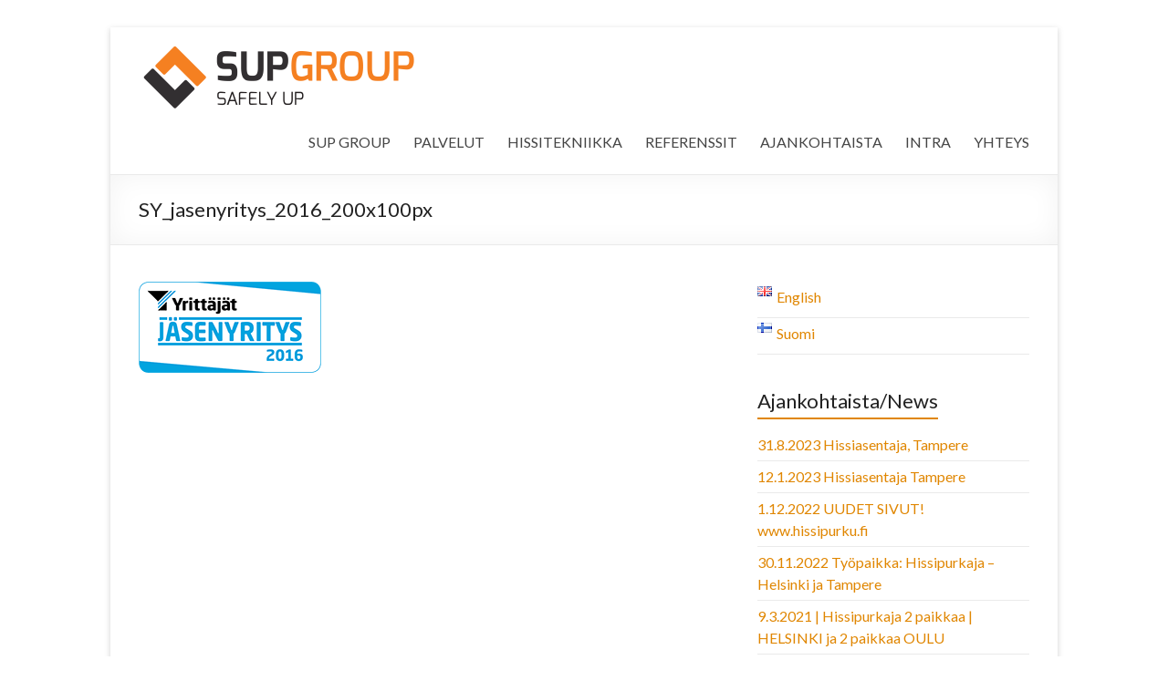

--- FILE ---
content_type: text/html; charset=UTF-8
request_url: https://supgroup.fi/safelyup/sy_jasenyritys_2016_200x100px/
body_size: 11745
content:

<!DOCTYPE html>
<!--[if IE 7]>
<html class="ie ie7" dir="ltr" lang="fi" prefix="og: https://ogp.me/ns#">
<![endif]-->
<!--[if IE 8]>
<html class="ie ie8" dir="ltr" lang="fi" prefix="og: https://ogp.me/ns#">
<![endif]-->
<!--[if !(IE 7) & !(IE 8)]><!-->
<html dir="ltr" lang="fi" prefix="og: https://ogp.me/ns#">
<!--<![endif]-->
<head>
<meta charset="UTF-8" />
<meta name="viewport" content="width=device-width, initial-scale=1">
<link rel="profile" href="http://gmpg.org/xfn/11" />
<link rel="pingback" href="https://supgroup.fi/xmlrpc.php" />
<title>SY_jasenyritys_2016_200x100px | SUP GROUP</title>

		<!-- All in One SEO 4.9.2 - aioseo.com -->
	<meta name="robots" content="max-image-preview:large" />
	<link rel="canonical" href="https://supgroup.fi/safelyup/sy_jasenyritys_2016_200x100px/" />
	<meta name="generator" content="All in One SEO (AIOSEO) 4.9.2" />
		<meta property="og:locale" content="fi_FI" />
		<meta property="og:site_name" content="SUP GROUP | HISSIPURKU | HISSIASENNUS | SUOMEN HISSIPURKU |" />
		<meta property="og:type" content="article" />
		<meta property="og:title" content="SY_jasenyritys_2016_200x100px | SUP GROUP" />
		<meta property="og:url" content="https://supgroup.fi/safelyup/sy_jasenyritys_2016_200x100px/" />
		<meta property="article:published_time" content="2016-02-11T09:04:14+00:00" />
		<meta property="article:modified_time" content="2016-02-11T09:04:14+00:00" />
		<meta name="twitter:card" content="summary_large_image" />
		<meta name="twitter:title" content="SY_jasenyritys_2016_200x100px | SUP GROUP" />
		<script type="application/ld+json" class="aioseo-schema">
			{"@context":"https:\/\/schema.org","@graph":[{"@type":"BreadcrumbList","@id":"https:\/\/supgroup.fi\/safelyup\/sy_jasenyritys_2016_200x100px\/#breadcrumblist","itemListElement":[{"@type":"ListItem","@id":"https:\/\/supgroup.fi#listItem","position":1,"name":"Home","item":"https:\/\/supgroup.fi","nextItem":{"@type":"ListItem","@id":"https:\/\/supgroup.fi\/safelyup\/sy_jasenyritys_2016_200x100px\/#listItem","name":"SY_jasenyritys_2016_200x100px"}},{"@type":"ListItem","@id":"https:\/\/supgroup.fi\/safelyup\/sy_jasenyritys_2016_200x100px\/#listItem","position":2,"name":"SY_jasenyritys_2016_200x100px","previousItem":{"@type":"ListItem","@id":"https:\/\/supgroup.fi#listItem","name":"Home"}}]},{"@type":"ItemPage","@id":"https:\/\/supgroup.fi\/safelyup\/sy_jasenyritys_2016_200x100px\/#itempage","url":"https:\/\/supgroup.fi\/safelyup\/sy_jasenyritys_2016_200x100px\/","name":"SY_jasenyritys_2016_200x100px | SUP GROUP","inLanguage":"fi","isPartOf":{"@id":"https:\/\/supgroup.fi\/#website"},"breadcrumb":{"@id":"https:\/\/supgroup.fi\/safelyup\/sy_jasenyritys_2016_200x100px\/#breadcrumblist"},"author":{"@id":"https:\/\/supgroup.fi\/fi\/author\/ptalvitie\/#author"},"creator":{"@id":"https:\/\/supgroup.fi\/fi\/author\/ptalvitie\/#author"},"datePublished":"2016-02-11T11:04:14+02:00","dateModified":"2016-02-11T11:04:14+02:00"},{"@type":"Organization","@id":"https:\/\/supgroup.fi\/#organization","name":"SUP GROUP","description":"HISSIPURKU | HISSIASENNUS | SUOMEN HISSIPURKU |","url":"https:\/\/supgroup.fi\/"},{"@type":"Person","@id":"https:\/\/supgroup.fi\/fi\/author\/ptalvitie\/#author","url":"https:\/\/supgroup.fi\/fi\/author\/ptalvitie\/","name":"admin","image":{"@type":"ImageObject","@id":"https:\/\/supgroup.fi\/safelyup\/sy_jasenyritys_2016_200x100px\/#authorImage","url":"https:\/\/secure.gravatar.com\/avatar\/4a8aa718887a592a244e99505f6fc23e?s=96&d=mm&r=g","width":96,"height":96,"caption":"admin"}},{"@type":"WebSite","@id":"https:\/\/supgroup.fi\/#website","url":"https:\/\/supgroup.fi\/","name":"SUP GROUP","description":"HISSIPURKU | HISSIASENNUS | SUOMEN HISSIPURKU |","inLanguage":"fi","publisher":{"@id":"https:\/\/supgroup.fi\/#organization"}}]}
		</script>
		<!-- All in One SEO -->

<link rel='dns-prefetch' href='//fonts.googleapis.com' />
<link rel="alternate" type="application/rss+xml" title="SUP GROUP &raquo; syöte" href="https://supgroup.fi/fi/feed/" />
<link rel="alternate" type="application/rss+xml" title="SUP GROUP &raquo; kommenttien syöte" href="https://supgroup.fi/fi/comments/feed/" />
		<!-- This site uses the Google Analytics by ExactMetrics plugin v8.2.4 - Using Analytics tracking - https://www.exactmetrics.com/ -->
		<!-- Note: ExactMetrics is not currently configured on this site. The site owner needs to authenticate with Google Analytics in the ExactMetrics settings panel. -->
					<!-- No tracking code set -->
				<!-- / Google Analytics by ExactMetrics -->
		<script type="text/javascript">
/* <![CDATA[ */
window._wpemojiSettings = {"baseUrl":"https:\/\/s.w.org\/images\/core\/emoji\/15.0.3\/72x72\/","ext":".png","svgUrl":"https:\/\/s.w.org\/images\/core\/emoji\/15.0.3\/svg\/","svgExt":".svg","source":{"concatemoji":"https:\/\/supgroup.fi\/wp-includes\/js\/wp-emoji-release.min.js?ver=6.6.4"}};
/*! This file is auto-generated */
!function(i,n){var o,s,e;function c(e){try{var t={supportTests:e,timestamp:(new Date).valueOf()};sessionStorage.setItem(o,JSON.stringify(t))}catch(e){}}function p(e,t,n){e.clearRect(0,0,e.canvas.width,e.canvas.height),e.fillText(t,0,0);var t=new Uint32Array(e.getImageData(0,0,e.canvas.width,e.canvas.height).data),r=(e.clearRect(0,0,e.canvas.width,e.canvas.height),e.fillText(n,0,0),new Uint32Array(e.getImageData(0,0,e.canvas.width,e.canvas.height).data));return t.every(function(e,t){return e===r[t]})}function u(e,t,n){switch(t){case"flag":return n(e,"\ud83c\udff3\ufe0f\u200d\u26a7\ufe0f","\ud83c\udff3\ufe0f\u200b\u26a7\ufe0f")?!1:!n(e,"\ud83c\uddfa\ud83c\uddf3","\ud83c\uddfa\u200b\ud83c\uddf3")&&!n(e,"\ud83c\udff4\udb40\udc67\udb40\udc62\udb40\udc65\udb40\udc6e\udb40\udc67\udb40\udc7f","\ud83c\udff4\u200b\udb40\udc67\u200b\udb40\udc62\u200b\udb40\udc65\u200b\udb40\udc6e\u200b\udb40\udc67\u200b\udb40\udc7f");case"emoji":return!n(e,"\ud83d\udc26\u200d\u2b1b","\ud83d\udc26\u200b\u2b1b")}return!1}function f(e,t,n){var r="undefined"!=typeof WorkerGlobalScope&&self instanceof WorkerGlobalScope?new OffscreenCanvas(300,150):i.createElement("canvas"),a=r.getContext("2d",{willReadFrequently:!0}),o=(a.textBaseline="top",a.font="600 32px Arial",{});return e.forEach(function(e){o[e]=t(a,e,n)}),o}function t(e){var t=i.createElement("script");t.src=e,t.defer=!0,i.head.appendChild(t)}"undefined"!=typeof Promise&&(o="wpEmojiSettingsSupports",s=["flag","emoji"],n.supports={everything:!0,everythingExceptFlag:!0},e=new Promise(function(e){i.addEventListener("DOMContentLoaded",e,{once:!0})}),new Promise(function(t){var n=function(){try{var e=JSON.parse(sessionStorage.getItem(o));if("object"==typeof e&&"number"==typeof e.timestamp&&(new Date).valueOf()<e.timestamp+604800&&"object"==typeof e.supportTests)return e.supportTests}catch(e){}return null}();if(!n){if("undefined"!=typeof Worker&&"undefined"!=typeof OffscreenCanvas&&"undefined"!=typeof URL&&URL.createObjectURL&&"undefined"!=typeof Blob)try{var e="postMessage("+f.toString()+"("+[JSON.stringify(s),u.toString(),p.toString()].join(",")+"));",r=new Blob([e],{type:"text/javascript"}),a=new Worker(URL.createObjectURL(r),{name:"wpTestEmojiSupports"});return void(a.onmessage=function(e){c(n=e.data),a.terminate(),t(n)})}catch(e){}c(n=f(s,u,p))}t(n)}).then(function(e){for(var t in e)n.supports[t]=e[t],n.supports.everything=n.supports.everything&&n.supports[t],"flag"!==t&&(n.supports.everythingExceptFlag=n.supports.everythingExceptFlag&&n.supports[t]);n.supports.everythingExceptFlag=n.supports.everythingExceptFlag&&!n.supports.flag,n.DOMReady=!1,n.readyCallback=function(){n.DOMReady=!0}}).then(function(){return e}).then(function(){var e;n.supports.everything||(n.readyCallback(),(e=n.source||{}).concatemoji?t(e.concatemoji):e.wpemoji&&e.twemoji&&(t(e.twemoji),t(e.wpemoji)))}))}((window,document),window._wpemojiSettings);
/* ]]> */
</script>
<link rel='stylesheet' id='twb-open-sans-css' href='https://fonts.googleapis.com/css?family=Open+Sans%3A300%2C400%2C500%2C600%2C700%2C800&#038;display=swap&#038;ver=6.6.4' type='text/css' media='all' />
<link rel='stylesheet' id='twb-global-css' href='https://supgroup.fi/wp-content/plugins/wd-facebook-feed/booster/assets/css/global.css?ver=1.0.0' type='text/css' media='all' />
<style id='wp-emoji-styles-inline-css' type='text/css'>

	img.wp-smiley, img.emoji {
		display: inline !important;
		border: none !important;
		box-shadow: none !important;
		height: 1em !important;
		width: 1em !important;
		margin: 0 0.07em !important;
		vertical-align: -0.1em !important;
		background: none !important;
		padding: 0 !important;
	}
</style>
<link rel='stylesheet' id='wp-block-library-css' href='https://supgroup.fi/wp-includes/css/dist/block-library/style.min.css?ver=6.6.4' type='text/css' media='all' />
<link rel='stylesheet' id='aioseo/css/src/vue/standalone/blocks/table-of-contents/global.scss-css' href='https://supgroup.fi/wp-content/plugins/all-in-one-seo-pack/dist/Lite/assets/css/table-of-contents/global.e90f6d47.css?ver=4.9.2' type='text/css' media='all' />
<style id='classic-theme-styles-inline-css' type='text/css'>
/*! This file is auto-generated */
.wp-block-button__link{color:#fff;background-color:#32373c;border-radius:9999px;box-shadow:none;text-decoration:none;padding:calc(.667em + 2px) calc(1.333em + 2px);font-size:1.125em}.wp-block-file__button{background:#32373c;color:#fff;text-decoration:none}
</style>
<style id='global-styles-inline-css' type='text/css'>
:root{--wp--preset--aspect-ratio--square: 1;--wp--preset--aspect-ratio--4-3: 4/3;--wp--preset--aspect-ratio--3-4: 3/4;--wp--preset--aspect-ratio--3-2: 3/2;--wp--preset--aspect-ratio--2-3: 2/3;--wp--preset--aspect-ratio--16-9: 16/9;--wp--preset--aspect-ratio--9-16: 9/16;--wp--preset--color--black: #000000;--wp--preset--color--cyan-bluish-gray: #abb8c3;--wp--preset--color--white: #ffffff;--wp--preset--color--pale-pink: #f78da7;--wp--preset--color--vivid-red: #cf2e2e;--wp--preset--color--luminous-vivid-orange: #ff6900;--wp--preset--color--luminous-vivid-amber: #fcb900;--wp--preset--color--light-green-cyan: #7bdcb5;--wp--preset--color--vivid-green-cyan: #00d084;--wp--preset--color--pale-cyan-blue: #8ed1fc;--wp--preset--color--vivid-cyan-blue: #0693e3;--wp--preset--color--vivid-purple: #9b51e0;--wp--preset--gradient--vivid-cyan-blue-to-vivid-purple: linear-gradient(135deg,rgba(6,147,227,1) 0%,rgb(155,81,224) 100%);--wp--preset--gradient--light-green-cyan-to-vivid-green-cyan: linear-gradient(135deg,rgb(122,220,180) 0%,rgb(0,208,130) 100%);--wp--preset--gradient--luminous-vivid-amber-to-luminous-vivid-orange: linear-gradient(135deg,rgba(252,185,0,1) 0%,rgba(255,105,0,1) 100%);--wp--preset--gradient--luminous-vivid-orange-to-vivid-red: linear-gradient(135deg,rgba(255,105,0,1) 0%,rgb(207,46,46) 100%);--wp--preset--gradient--very-light-gray-to-cyan-bluish-gray: linear-gradient(135deg,rgb(238,238,238) 0%,rgb(169,184,195) 100%);--wp--preset--gradient--cool-to-warm-spectrum: linear-gradient(135deg,rgb(74,234,220) 0%,rgb(151,120,209) 20%,rgb(207,42,186) 40%,rgb(238,44,130) 60%,rgb(251,105,98) 80%,rgb(254,248,76) 100%);--wp--preset--gradient--blush-light-purple: linear-gradient(135deg,rgb(255,206,236) 0%,rgb(152,150,240) 100%);--wp--preset--gradient--blush-bordeaux: linear-gradient(135deg,rgb(254,205,165) 0%,rgb(254,45,45) 50%,rgb(107,0,62) 100%);--wp--preset--gradient--luminous-dusk: linear-gradient(135deg,rgb(255,203,112) 0%,rgb(199,81,192) 50%,rgb(65,88,208) 100%);--wp--preset--gradient--pale-ocean: linear-gradient(135deg,rgb(255,245,203) 0%,rgb(182,227,212) 50%,rgb(51,167,181) 100%);--wp--preset--gradient--electric-grass: linear-gradient(135deg,rgb(202,248,128) 0%,rgb(113,206,126) 100%);--wp--preset--gradient--midnight: linear-gradient(135deg,rgb(2,3,129) 0%,rgb(40,116,252) 100%);--wp--preset--font-size--small: 13px;--wp--preset--font-size--medium: 20px;--wp--preset--font-size--large: 36px;--wp--preset--font-size--x-large: 42px;--wp--preset--spacing--20: 0.44rem;--wp--preset--spacing--30: 0.67rem;--wp--preset--spacing--40: 1rem;--wp--preset--spacing--50: 1.5rem;--wp--preset--spacing--60: 2.25rem;--wp--preset--spacing--70: 3.38rem;--wp--preset--spacing--80: 5.06rem;--wp--preset--shadow--natural: 6px 6px 9px rgba(0, 0, 0, 0.2);--wp--preset--shadow--deep: 12px 12px 50px rgba(0, 0, 0, 0.4);--wp--preset--shadow--sharp: 6px 6px 0px rgba(0, 0, 0, 0.2);--wp--preset--shadow--outlined: 6px 6px 0px -3px rgba(255, 255, 255, 1), 6px 6px rgba(0, 0, 0, 1);--wp--preset--shadow--crisp: 6px 6px 0px rgba(0, 0, 0, 1);}:where(.is-layout-flex){gap: 0.5em;}:where(.is-layout-grid){gap: 0.5em;}body .is-layout-flex{display: flex;}.is-layout-flex{flex-wrap: wrap;align-items: center;}.is-layout-flex > :is(*, div){margin: 0;}body .is-layout-grid{display: grid;}.is-layout-grid > :is(*, div){margin: 0;}:where(.wp-block-columns.is-layout-flex){gap: 2em;}:where(.wp-block-columns.is-layout-grid){gap: 2em;}:where(.wp-block-post-template.is-layout-flex){gap: 1.25em;}:where(.wp-block-post-template.is-layout-grid){gap: 1.25em;}.has-black-color{color: var(--wp--preset--color--black) !important;}.has-cyan-bluish-gray-color{color: var(--wp--preset--color--cyan-bluish-gray) !important;}.has-white-color{color: var(--wp--preset--color--white) !important;}.has-pale-pink-color{color: var(--wp--preset--color--pale-pink) !important;}.has-vivid-red-color{color: var(--wp--preset--color--vivid-red) !important;}.has-luminous-vivid-orange-color{color: var(--wp--preset--color--luminous-vivid-orange) !important;}.has-luminous-vivid-amber-color{color: var(--wp--preset--color--luminous-vivid-amber) !important;}.has-light-green-cyan-color{color: var(--wp--preset--color--light-green-cyan) !important;}.has-vivid-green-cyan-color{color: var(--wp--preset--color--vivid-green-cyan) !important;}.has-pale-cyan-blue-color{color: var(--wp--preset--color--pale-cyan-blue) !important;}.has-vivid-cyan-blue-color{color: var(--wp--preset--color--vivid-cyan-blue) !important;}.has-vivid-purple-color{color: var(--wp--preset--color--vivid-purple) !important;}.has-black-background-color{background-color: var(--wp--preset--color--black) !important;}.has-cyan-bluish-gray-background-color{background-color: var(--wp--preset--color--cyan-bluish-gray) !important;}.has-white-background-color{background-color: var(--wp--preset--color--white) !important;}.has-pale-pink-background-color{background-color: var(--wp--preset--color--pale-pink) !important;}.has-vivid-red-background-color{background-color: var(--wp--preset--color--vivid-red) !important;}.has-luminous-vivid-orange-background-color{background-color: var(--wp--preset--color--luminous-vivid-orange) !important;}.has-luminous-vivid-amber-background-color{background-color: var(--wp--preset--color--luminous-vivid-amber) !important;}.has-light-green-cyan-background-color{background-color: var(--wp--preset--color--light-green-cyan) !important;}.has-vivid-green-cyan-background-color{background-color: var(--wp--preset--color--vivid-green-cyan) !important;}.has-pale-cyan-blue-background-color{background-color: var(--wp--preset--color--pale-cyan-blue) !important;}.has-vivid-cyan-blue-background-color{background-color: var(--wp--preset--color--vivid-cyan-blue) !important;}.has-vivid-purple-background-color{background-color: var(--wp--preset--color--vivid-purple) !important;}.has-black-border-color{border-color: var(--wp--preset--color--black) !important;}.has-cyan-bluish-gray-border-color{border-color: var(--wp--preset--color--cyan-bluish-gray) !important;}.has-white-border-color{border-color: var(--wp--preset--color--white) !important;}.has-pale-pink-border-color{border-color: var(--wp--preset--color--pale-pink) !important;}.has-vivid-red-border-color{border-color: var(--wp--preset--color--vivid-red) !important;}.has-luminous-vivid-orange-border-color{border-color: var(--wp--preset--color--luminous-vivid-orange) !important;}.has-luminous-vivid-amber-border-color{border-color: var(--wp--preset--color--luminous-vivid-amber) !important;}.has-light-green-cyan-border-color{border-color: var(--wp--preset--color--light-green-cyan) !important;}.has-vivid-green-cyan-border-color{border-color: var(--wp--preset--color--vivid-green-cyan) !important;}.has-pale-cyan-blue-border-color{border-color: var(--wp--preset--color--pale-cyan-blue) !important;}.has-vivid-cyan-blue-border-color{border-color: var(--wp--preset--color--vivid-cyan-blue) !important;}.has-vivid-purple-border-color{border-color: var(--wp--preset--color--vivid-purple) !important;}.has-vivid-cyan-blue-to-vivid-purple-gradient-background{background: var(--wp--preset--gradient--vivid-cyan-blue-to-vivid-purple) !important;}.has-light-green-cyan-to-vivid-green-cyan-gradient-background{background: var(--wp--preset--gradient--light-green-cyan-to-vivid-green-cyan) !important;}.has-luminous-vivid-amber-to-luminous-vivid-orange-gradient-background{background: var(--wp--preset--gradient--luminous-vivid-amber-to-luminous-vivid-orange) !important;}.has-luminous-vivid-orange-to-vivid-red-gradient-background{background: var(--wp--preset--gradient--luminous-vivid-orange-to-vivid-red) !important;}.has-very-light-gray-to-cyan-bluish-gray-gradient-background{background: var(--wp--preset--gradient--very-light-gray-to-cyan-bluish-gray) !important;}.has-cool-to-warm-spectrum-gradient-background{background: var(--wp--preset--gradient--cool-to-warm-spectrum) !important;}.has-blush-light-purple-gradient-background{background: var(--wp--preset--gradient--blush-light-purple) !important;}.has-blush-bordeaux-gradient-background{background: var(--wp--preset--gradient--blush-bordeaux) !important;}.has-luminous-dusk-gradient-background{background: var(--wp--preset--gradient--luminous-dusk) !important;}.has-pale-ocean-gradient-background{background: var(--wp--preset--gradient--pale-ocean) !important;}.has-electric-grass-gradient-background{background: var(--wp--preset--gradient--electric-grass) !important;}.has-midnight-gradient-background{background: var(--wp--preset--gradient--midnight) !important;}.has-small-font-size{font-size: var(--wp--preset--font-size--small) !important;}.has-medium-font-size{font-size: var(--wp--preset--font-size--medium) !important;}.has-large-font-size{font-size: var(--wp--preset--font-size--large) !important;}.has-x-large-font-size{font-size: var(--wp--preset--font-size--x-large) !important;}
:where(.wp-block-post-template.is-layout-flex){gap: 1.25em;}:where(.wp-block-post-template.is-layout-grid){gap: 1.25em;}
:where(.wp-block-columns.is-layout-flex){gap: 2em;}:where(.wp-block-columns.is-layout-grid){gap: 2em;}
:root :where(.wp-block-pullquote){font-size: 1.5em;line-height: 1.6;}
</style>
<link rel='stylesheet' id='dashicons-css' href='https://supgroup.fi/wp-includes/css/dashicons.min.css?ver=6.6.4' type='text/css' media='all' />
<link rel='stylesheet' id='thickbox-css' href='https://supgroup.fi/wp-includes/js/thickbox/thickbox.css?ver=6.6.4' type='text/css' media='all' />
<link rel='stylesheet' id='ffwd_frontend-css' href='https://supgroup.fi/wp-content/plugins/wd-facebook-feed/css/ffwd_frontend.css?ver=1.1.19' type='text/css' media='all' />
<link rel='stylesheet' id='ffwd_fonts-css' href='https://supgroup.fi/wp-content/plugins/wd-facebook-feed/css/fonts.css?ver=1.1.19' type='text/css' media='all' />
<link rel='stylesheet' id='ffwd_mCustomScrollbar-css' href='https://supgroup.fi/wp-content/plugins/wd-facebook-feed/css/jquery.mCustomScrollbar.css?ver=1.1.19' type='text/css' media='all' />
<link rel='stylesheet' id='spacious_style-css' href='https://supgroup.fi/wp-content/themes/spacious-child/style.css?ver=6.6.4' type='text/css' media='all' />
<link rel='stylesheet' id='spacious-genericons-css' href='https://supgroup.fi/wp-content/themes/spacious/genericons/genericons.css?ver=3.3.1' type='text/css' media='all' />
<link rel='stylesheet' id='google_fonts-css' href='//fonts.googleapis.com/css?family=Lato&#038;ver=6.6.4' type='text/css' media='all' />
<script type="text/javascript" src="https://supgroup.fi/wp-includes/js/jquery/jquery.min.js?ver=3.7.1" id="jquery-core-js"></script>
<script type="text/javascript" src="https://supgroup.fi/wp-includes/js/jquery/jquery-migrate.min.js?ver=3.4.1" id="jquery-migrate-js"></script>
<script type="text/javascript" src="https://supgroup.fi/wp-content/plugins/wd-facebook-feed/booster/assets/js/circle-progress.js?ver=1.2.2" id="twb-circle-js"></script>
<script type="text/javascript" id="twb-global-js-extra">
/* <![CDATA[ */
var twb = {"nonce":"740f1c0f8b","ajax_url":"https:\/\/supgroup.fi\/wp-admin\/admin-ajax.php","plugin_url":"https:\/\/supgroup.fi\/wp-content\/plugins\/wd-facebook-feed\/booster","href":"https:\/\/supgroup.fi\/wp-admin\/admin.php?page=twb_facebook-feed"};
var twb = {"nonce":"740f1c0f8b","ajax_url":"https:\/\/supgroup.fi\/wp-admin\/admin-ajax.php","plugin_url":"https:\/\/supgroup.fi\/wp-content\/plugins\/wd-facebook-feed\/booster","href":"https:\/\/supgroup.fi\/wp-admin\/admin.php?page=twb_facebook-feed"};
/* ]]> */
</script>
<script type="text/javascript" src="https://supgroup.fi/wp-content/plugins/wd-facebook-feed/booster/assets/js/global.js?ver=1.0.0" id="twb-global-js"></script>
<script type="text/javascript" id="utils-js-extra">
/* <![CDATA[ */
var userSettings = {"url":"\/","uid":"0","time":"1766859282","secure":"1"};
/* ]]> */
</script>
<script type="text/javascript" src="https://supgroup.fi/wp-includes/js/utils.min.js?ver=6.6.4" id="utils-js"></script>
<script type="text/javascript" id="ffwd_cache-js-extra">
/* <![CDATA[ */
var ffwd_cache = {"ajax_url":"https:\/\/supgroup.fi\/wp-admin\/admin-ajax.php","update_data":"[]","need_update":"false"};
/* ]]> */
</script>
<script type="text/javascript" src="https://supgroup.fi/wp-content/plugins/wd-facebook-feed/js/ffwd_cache.js?ver=1.1.19" id="ffwd_cache-js"></script>
<script type="text/javascript" id="ffwd_frontend-js-extra">
/* <![CDATA[ */
var ffwd_frontend_text = {"comment_reply":"Reply","view":"View","more_comments":"more comments","year":"year","years":"years","hour":"hour","hours":"hours","months":"months","month":"month","weeks":"weeks","week":"week","days":"days","day":"day","minutes":"minutes","minute":"minute","seconds":"seconds","second":"second","ago":"ago","ajax_url":"https:\/\/supgroup.fi\/wp-admin\/admin-ajax.php","and":"and","others":"others"};
/* ]]> */
</script>
<script type="text/javascript" src="https://supgroup.fi/wp-content/plugins/wd-facebook-feed/js/ffwd_frontend.js?ver=1.1.19" id="ffwd_frontend-js"></script>
<script type="text/javascript" src="https://supgroup.fi/wp-content/plugins/wd-facebook-feed/js/jquery.mobile.js?ver=1.1.19" id="ffwd_jquery_mobile-js"></script>
<script type="text/javascript" src="https://supgroup.fi/wp-content/plugins/wd-facebook-feed/js/jquery.mCustomScrollbar.concat.min.js?ver=1.1.19" id="ffwd_mCustomScrollbar-js"></script>
<script type="text/javascript" src="https://supgroup.fi/wp-content/plugins/wd-facebook-feed/js/jquery.fullscreen-0.4.1.js?ver=0.4.1" id="jquery-fullscreen-js"></script>
<script type="text/javascript" id="ffwd_gallery_box-js-extra">
/* <![CDATA[ */
var ffwd_objectL10n = {"ffwd_field_required":"field is required.","ffwd_mail_validation":"This is not a valid email address.","ffwd_search_result":"There are no images matching your search."};
/* ]]> */
</script>
<script type="text/javascript" src="https://supgroup.fi/wp-content/plugins/wd-facebook-feed/js/ffwd_gallery_box.js?ver=1.1.19" id="ffwd_gallery_box-js"></script>
<script type="text/javascript" id="sp-cdm-link-js-extra">
/* <![CDATA[ */
var sp_cdm_link = {"ajax":"https:\/\/supgroup.fi\/wp-admin\/admin-ajax.php"};
/* ]]> */
</script>
<script type="text/javascript" src="https://supgroup.fi/wp-content/plugins/sp-client-document-manager/integrated/sp-cdm-link/js/scripts.js?ver=6.6.4" id="sp-cdm-link-js"></script>
<script type="text/javascript" id="sp-cdm-media-js-extra">
/* <![CDATA[ */
var sp_cdm_media = {"ajax":"https:\/\/supgroup.fi\/wp-admin\/admin-ajax.php"};
/* ]]> */
</script>
<script type="text/javascript" src="https://supgroup.fi/wp-content/plugins/sp-client-document-manager/integrated/sp-cdm-media/js/scripts.js?ver=6.6.4" id="sp-cdm-media-js"></script>
<script type="text/javascript" src="https://supgroup.fi/wp-content/themes/spacious/js/spacious-custom.js?ver=6.6.4" id="spacious-custom-js"></script>
<script type="text/javascript" src="https://supgroup.fi/wp-content/plugins/google-analyticator/external-tracking.min.js?ver=6.5.7" id="ga-external-tracking-js"></script>
<link rel="https://api.w.org/" href="https://supgroup.fi/wp-json/" /><link rel="alternate" title="JSON" type="application/json" href="https://supgroup.fi/wp-json/wp/v2/media/445" /><link rel="EditURI" type="application/rsd+xml" title="RSD" href="https://supgroup.fi/xmlrpc.php?rsd" />
<meta name="generator" content="WordPress 6.6.4" />
<link rel='shortlink' href='https://supgroup.fi/?p=445' />
<link rel="alternate" title="oEmbed (JSON)" type="application/json+oembed" href="https://supgroup.fi/wp-json/oembed/1.0/embed?url=https%3A%2F%2Fsupgroup.fi%2Fsafelyup%2Fsy_jasenyritys_2016_200x100px%2F&#038;lang=fi" />
<link rel="alternate" title="oEmbed (XML)" type="text/xml+oembed" href="https://supgroup.fi/wp-json/oembed/1.0/embed?url=https%3A%2F%2Fsupgroup.fi%2Fsafelyup%2Fsy_jasenyritys_2016_200x100px%2F&#038;format=xml&#038;lang=fi" />
         <style type="text/css">
		  /* SP Client Document Manager Customizer Styles */

	
	





			 			 /* SP Client Document Manager Customizer Styles */ 
         </style>
    		<style type="text/css"> blockquote { border-left: 3px solid #e08600; }
			.spacious-button, input[type="reset"], input[type="button"], input[type="submit"], button { background-color: #e08600; }
			.previous a:hover, .next a:hover { 	color: #e08600; }
			a { color: #e08600; }
			#site-title a:hover { color: #e08600; }
			.main-navigation ul li.current_page_item a, .main-navigation ul li:hover > a { color: #e08600; }
			.main-navigation ul li ul { border-top: 1px solid #e08600; }
			.main-navigation ul li ul li a:hover, .main-navigation ul li ul li:hover > a, .main-navigation ul li.current-menu-item ul li a:hover { color: #e08600; }
			.site-header .menu-toggle:hover.entry-meta a.read-more:hover,#featured-slider .slider-read-more-button:hover,.call-to-action-button:hover,.entry-meta .read-more-link:hover,.spacious-button:hover, input[type="reset"]:hover, input[type="button"]:hover, input[type="submit"]:hover, button:hover { background: #ae5400; }
			.main-small-navigation li:hover { background: #e08600; }
			.main-small-navigation ul > .current_page_item, .main-small-navigation ul > .current-menu-item { background: #e08600; }
			.main-navigation a:hover, .main-navigation ul li.current-menu-item a, .main-navigation ul li.current_page_ancestor a, .main-navigation ul li.current-menu-ancestor a, .main-navigation ul li.current_page_item a, .main-navigation ul li:hover > a  { color: #e08600; }
			.small-menu a:hover, .small-menu ul li.current-menu-item a, .small-menu ul li.current_page_ancestor a, .small-menu ul li.current-menu-ancestor a, .small-menu ul li.current_page_item a, .small-menu ul li:hover > a { color: #e08600; }
			#featured-slider .slider-read-more-button { background-color: #e08600; }
			#controllers a:hover, #controllers a.active { background-color: #e08600; color: #e08600; }
			.widget_service_block a.more-link:hover, .widget_featured_single_post a.read-more:hover,#secondary a:hover,logged-in-as:hover  a,.single-page p a:hover{ color: #ae5400; }
			.breadcrumb a:hover { color: #e08600; }
			.tg-one-half .widget-title a:hover, .tg-one-third .widget-title a:hover, .tg-one-fourth .widget-title a:hover { color: #e08600; }
			.pagination span ,.site-header .menu-toggle:hover{ background-color: #e08600; }
			.pagination a span:hover { color: #e08600; border-color: .#e08600; }
			.widget_testimonial .testimonial-post { border-color: #e08600 #EAEAEA #EAEAEA #EAEAEA; }
			.call-to-action-content-wrapper { border-color: #EAEAEA #EAEAEA #EAEAEA #e08600; }
			.call-to-action-button { background-color: #e08600; }
			#content .comments-area a.comment-permalink:hover { color: #e08600; }
			.comments-area .comment-author-link a:hover { color: #e08600; }
			.comments-area .comment-author-link span { background-color: #e08600; }
			.comment .comment-reply-link:hover { color: #e08600; }
			.nav-previous a:hover, .nav-next a:hover { color: #e08600; }
			#wp-calendar #today { color: #e08600; }
			.widget-title span { border-bottom: 2px solid #e08600; }
			.footer-widgets-area a:hover { color: #e08600 !important; }
			.footer-socket-wrapper .copyright a:hover { color: #e08600; }
			a#back-top:before { background-color: #e08600; }
			.read-more, .more-link { color: #e08600; }
			.post .entry-title a:hover, .page .entry-title a:hover { color: #e08600; }
			.post .entry-meta .read-more-link { background-color: #e08600; }
			.post .entry-meta a:hover, .type-page .entry-meta a:hover { color: #e08600; }
			.single #content .tags a:hover { color: #e08600; }
			.widget_testimonial .testimonial-icon:before { color: #e08600; }
			a#scroll-up { background-color: #e08600; }
			.search-form span { background-color: #e08600; }</style>
				<style type="text/css">span.by-author {
display: none;
} </style>
		<style type="text/css" id="custom-background-css">
body.custom-background { background-color: #ffffff; }
</style>
	<link rel="icon" href="https://supgroup.fi/wp-content/uploads/2016/10/cropped-cropped-SUPGROUP-LOGO-32x32.jpg" sizes="32x32" />
<link rel="icon" href="https://supgroup.fi/wp-content/uploads/2016/10/cropped-cropped-SUPGROUP-LOGO-192x192.jpg" sizes="192x192" />
<link rel="apple-touch-icon" href="https://supgroup.fi/wp-content/uploads/2016/10/cropped-cropped-SUPGROUP-LOGO-180x180.jpg" />
<meta name="msapplication-TileImage" content="https://supgroup.fi/wp-content/uploads/2016/10/cropped-cropped-SUPGROUP-LOGO-270x270.jpg" />
<!-- Google Analytics Tracking by Google Analyticator 6.5.7 -->
<script type="text/javascript">
    var analyticsFileTypes = [];
    var analyticsSnippet = 'disabled';
    var analyticsEventTracking = 'enabled';
</script>
<script type="text/javascript">
	(function(i,s,o,g,r,a,m){i['GoogleAnalyticsObject']=r;i[r]=i[r]||function(){
	(i[r].q=i[r].q||[]).push(arguments)},i[r].l=1*new Date();a=s.createElement(o),
	m=s.getElementsByTagName(o)[0];a.async=1;a.src=g;m.parentNode.insertBefore(a,m)
	})(window,document,'script','//www.google-analytics.com/analytics.js','ga');
	ga('create', 'UA-57515747-1', 'auto');
 
	ga('send', 'pageview');
</script>
</head>

<body class="attachment attachment-template-default attachmentid-445 attachment-png custom-background  narrow-978">
<div id="page" class="hfeed site">
		<header id="masthead" class="site-header clearfix">

		
		<div id="header-text-nav-container">
			<div class="inner-wrap">

				<div id="header-text-nav-wrap" class="clearfix">
					<div id="header-left-section">
													<div id="header-logo-image">
								<a href="https://supgroup.fi/fi/" title="SUP GROUP" rel="home"><img src="http://supgroup.fi/wp-content/uploads/2016/10/SUP-GROUP-LOGO-SLOGAN-1.png" alt="SUP GROUP"></a>
							</div><!-- #header-logo-image -->
												<div id="header-text" class="screen-reader-text">
                                       <h3 id="site-title">
                        <a href="https://supgroup.fi/fi/" title="SUP GROUP" rel="home">SUP GROUP</a>
                     </h3>
                                                         <p id="site-description">HISSIPURKU | HISSIASENNUS | SUOMEN HISSIPURKU |</p>
                  <!-- #site-description -->
						</div><!-- #header-text -->
					</div><!-- #header-left-section -->
					<div id="header-right-section">
												<nav id="site-navigation" class="main-navigation" role="navigation">
							<h3 class="menu-toggle">Menu</h3>
							<div class="menu-sup-group-suomi-container"><ul id="menu-sup-group-suomi" class="menu"><li id="menu-item-282" class="menu-item menu-item-type-post_type menu-item-object-page menu-item-home menu-item-282"><a href="https://supgroup.fi/fi/">SUP GROUP</a></li>
<li id="menu-item-276" class="menu-item menu-item-type-post_type menu-item-object-page menu-item-has-children menu-item-276"><a href="https://supgroup.fi/palvelut/">PALVELUT</a>
<ul class="sub-menu">
	<li id="menu-item-278" class="menu-item menu-item-type-post_type menu-item-object-page menu-item-278"><a href="https://supgroup.fi/hissiasennus/">HISSIASENNUS</a></li>
	<li id="menu-item-277" class="menu-item menu-item-type-post_type menu-item-object-page menu-item-277"><a href="https://supgroup.fi/palvelut/hissipurku/">HISSIPURKU</a></li>
	<li id="menu-item-283" class="menu-item menu-item-type-post_type menu-item-object-page menu-item-283"><a href="https://supgroup.fi/palvelut/hissien-pesut-2/">HISSIPESU</a></li>
</ul>
</li>
<li id="menu-item-279" class="menu-item menu-item-type-post_type menu-item-object-page menu-item-279"><a href="https://supgroup.fi/videot/">HISSITEKNIIKKA</a></li>
<li id="menu-item-280" class="menu-item menu-item-type-post_type menu-item-object-page menu-item-280"><a href="https://supgroup.fi/referenssit/">REFERENSSIT</a></li>
<li id="menu-item-324" class="menu-item menu-item-type-post_type menu-item-object-page menu-item-324"><a href="https://supgroup.fi/ajankohtaista-2/">AJANKOHTAISTA</a></li>
<li id="menu-item-366" class="menu-item menu-item-type-post_type menu-item-object-page menu-item-366"><a href="https://supgroup.fi/intra/">INTRA</a></li>
<li id="menu-item-281" class="menu-item menu-item-type-post_type menu-item-object-page menu-item-281"><a href="https://supgroup.fi/yhteys/">YHTEYS</a></li>
</ul></div>						</nav>
			    	</div><!-- #header-right-section -->

			   </div><!-- #header-text-nav-wrap -->
			</div><!-- .inner-wrap -->
		</div><!-- #header-text-nav-container -->

		
						<div class="header-post-title-container clearfix">
					<div class="inner-wrap">
						<div class="post-title-wrapper">
							                                                   <h1 class="header-post-title-class">SY_jasenyritys_2016_200x100px</h1>
                        						   						</div>
											</div>
				</div>
				</header>
			<div id="main" class="clearfix">
		<div class="inner-wrap">
	
	<div id="primary">
		<div id="content" class="clearfix">
			
				
<article id="post-445" class="post-445 attachment type-attachment status-inherit hentry">
		<div class="entry-content clearfix">
		<p class="attachment"><a href='https://supgroup.fi/wp-content/uploads/2014/10/SY_jasenyritys_2016_200x100px.png'><img decoding="async" width="200" height="100" src="https://supgroup.fi/wp-content/uploads/2014/10/SY_jasenyritys_2016_200x100px.png" class="attachment-medium size-medium" alt="" /></a></p>
			</div>
	<footer class="entry-meta-bar clearfix">	        			
		<div class="entry-meta clearfix">
       			</div>
	</footer>
	</article>
				
			
		</div><!-- #content -->
	</div><!-- #primary -->
	
	
<div id="secondary">
			
		<aside id="polylang-4" class="widget widget_polylang"><ul>
	<li class="lang-item lang-item-30 lang-item-en no-translation lang-item-first"><a lang="en-GB" hreflang="en-GB" href="https://supgroup.fi/en/"><img src="[data-uri]" alt="" width="16" height="11" style="width: 16px; height: 11px;" /><span style="margin-left:0.3em;">English</span></a></li>
	<li class="lang-item lang-item-32 lang-item-fi current-lang"><a lang="fi" hreflang="fi" href="https://supgroup.fi/safelyup/sy_jasenyritys_2016_200x100px/" aria-current="true"><img src="[data-uri]" alt="" width="16" height="11" style="width: 16px; height: 11px;" /><span style="margin-left:0.3em;">Suomi</span></a></li>
</ul>
</aside>
		<aside id="recent-posts-2" class="widget widget_recent_entries">
		<h3 class="widget-title"><span>Ajankohtaista/News</span></h3>
		<ul>
											<li>
					<a href="https://supgroup.fi/31-8-2023-hissiasentaja-tampere/">31.8.2023 Hissiasentaja, Tampere</a>
									</li>
											<li>
					<a href="https://supgroup.fi/12-1-2023-hissiasentaja-tampere/">12.1.2023 Hissiasentaja Tampere</a>
									</li>
											<li>
					<a href="https://supgroup.fi/1-12-2022-www-hissipurku-fi-ja-www-suomenhissipurku-fi/">1.12.2022 UUDET SIVUT! www.hissipurku.fi</a>
									</li>
											<li>
					<a href="https://supgroup.fi/30-11-2022-tyopaikka-hissipurkaja-helsinki-ja-tampere/">30.11.2022 Työpaikka: Hissipurkaja &#8211; Helsinki ja Tampere</a>
									</li>
											<li>
					<a href="https://supgroup.fi/hissipurkaja-2-paikkaa-helsinki/">9.3.2021 | Hissipurkaja 2 paikkaa | HELSINKI ja 2 paikkaa OULU</a>
									</li>
					</ul>

		</aside><aside id="fbsocialfacebookbuttons-2" class="widget Facebook Like Share Follow Button"><h3 class="widget-title"><span>SUP GROUP </span></h3>		<script>
			jQuery(document).ready(function(){
				jQuery('[data-toggle="tooltip"]').tooltip();   
			}); 
		</script>
		<style>
		.facebook-widget{
			margin-top:20px;
			margin-bottom:20px;
		}
		</style>
		<div id="fb-root" class="facebook-widget"></div>
		<!--facbook like button-->
		<script>
		(function(d, s, id) {
		  var js, fjs = d.getElementsByTagName(s)[0];
		  if (d.getElementById(id)) return;
		  js = d.createElement(s); js.id = id;
		  js.src = "//connect.facebook.net/en_US/sdk.js#xfbml=1&version=v2.7";
		  fjs.parentNode.insertBefore(js, fjs);
		}(document, 'script', 'facebook-jssdk'));
		</script>
		
		<div class="fb-like" data-toggle="tooltip" title="Like my facebook page!" 
			data-href="https://www.facebook.com/supgroup.fi/" 
			data-layout="standard" 
			data-action="like" 
			data-size="large" 
			data-show-faces="true"
			data-share="false">
		</div>
		
		<!--facbook share button-->
	
		<div id="fb-root" class="facebook-widget"></div>
		<script>
			(function(d, s, id) {
			  var js, fjs = d.getElementsByTagName(s)[0];
			  if (d.getElementById(id)) return;
			  js = d.createElement(s); js.id = id;
			  js.src = "//connect.facebook.net/en_US/sdk.js#xfbml=1&version=v2.7";
			  fjs.parentNode.insertBefore(js, fjs);
			}(document, 'script', 'facebook-jssdk'));
		</script>
		<div class="fb-share-button" data-toggle="tooltip" title="Share on facebook!"  data-href="https://www.facebook.com/supgroup.fi/" data-layout="box_count" data-size="small" data-mobile-iframe="true">
			<a class="fb-xfbml-parse-ignore" target="_blank" href="https://www.facebook.com/sharer/sharer.php?u=https%3A%2F%2Fwww.facebook.com%2Fsupgroup.fi%2F&amp;src=sdkpreparse">Share</a>
		</div>
		
		<!--facbook follow button-->

		<div id="fb-root" class="facebook-widget"></div>
		<script>
			(function(d, s, id) {
			  var js, fjs = d.getElementsByTagName(s)[0];
			  if (d.getElementById(id)) return;
			  js = d.createElement(s); js.id = id;
			  js.src = "//connect.facebook.net/en_US/sdk.js#xfbml=1&version=v2.7";
			  fjs.parentNode.insertBefore(js, fjs);
			}(document, 'script', 'facebook-jssdk'));
		</script>
		<div class="fb-follow" data-toggle="tooltip" title="Follow me on facebook!" 
		data-href="https://www.facebook.com/awplife" 
		data-layout="standard" 
		data-size="large" 
		data-show-faces="true">
		</div>
		
		</aside>	</div>
	

		</div><!-- .inner-wrap -->
	</div><!-- #main -->	
			<footer id="colophon" class="clearfix">	
			
	
			<div class="footer-socket-wrapper clearfix">
				<div class="inner-wrap">
					<div class="footer-socket-area">





						<nav class="small-menu clearfix">
									    			</nav>
					</div>
				</div>
			</div>			
		</footer>
		<a href="#masthead" id="scroll-up"></a>	
	</div><!-- #page -->
	<div style="display:none"><div class="cdm-modal" data-remodal-options="{ 'hashTracking': false }" data-remodal-id="file"> <a data-remodal-action="close" class="remodal-close"></a>
			<div class="view-file-content">
			
			</div>
		</div></div>
				
        
        <div style="display:none">
<div id="sp_cu_thankyou">

<p>Thank you for your upload</p>

</div>
</div>
    


<link rel='stylesheet' id='fb-bootstrap-css-css' href='https://supgroup.fi/wp-content/plugins/new-facebook-like-share-follow-button/css/fb-buttons-bootstrap.css?ver=6.6.4' type='text/css' media='all' />
<script type="module"  src="https://supgroup.fi/wp-content/plugins/all-in-one-seo-pack/dist/Lite/assets/table-of-contents.95d0dfce.js?ver=4.9.2" id="aioseo/js/src/vue/standalone/blocks/table-of-contents/frontend.js-js"></script>
<script type="text/javascript" id="thickbox-js-extra">
/* <![CDATA[ */
var thickboxL10n = {"next":"Next >","prev":"< Prev","image":"Image","of":"of","close":"Close","noiframes":"This feature requires inline frames. You have iframes disabled or your browser does not support them.","loadingAnimation":"https:\/\/supgroup.fi\/wp-includes\/js\/thickbox\/loadingAnimation.gif"};
/* ]]> */
</script>
<script type="text/javascript" src="https://supgroup.fi/wp-includes/js/thickbox/thickbox.js?ver=3.1-20121105" id="thickbox-js"></script>
<script type="text/javascript" src="https://supgroup.fi/wp-includes/js/underscore.min.js?ver=1.13.4" id="underscore-js"></script>
<script type="text/javascript" src="https://supgroup.fi/wp-includes/js/shortcode.min.js?ver=6.6.4" id="shortcode-js"></script>
<script type="text/javascript" src="https://supgroup.fi/wp-admin/js/media-upload.min.js?ver=6.6.4" id="media-upload-js"></script>
<script type="text/javascript" src="https://supgroup.fi/wp-includes/js/jquery/ui/core.min.js?ver=1.13.3" id="jquery-ui-core-js"></script>
<script type="text/javascript" src="https://supgroup.fi/wp-includes/js/jquery/ui/tabs.min.js?ver=1.13.3" id="jquery-ui-tabs-js"></script>
<script type="text/javascript" src="https://supgroup.fi/wp-includes/js/jquery/ui/effect.min.js?ver=1.13.3" id="jquery-effects-core-js"></script>
<script type="text/javascript" src="https://supgroup.fi/wp-includes/js/jquery/ui/effect-pulsate.min.js?ver=1.13.3" id="jquery-effects-pulsate-js"></script>
<script type="text/javascript" src="https://supgroup.fi/wp-includes/js/jquery/ui/effect-highlight.min.js?ver=1.13.3" id="jquery-effects-highlight-js"></script>
<script type="text/javascript" src="https://supgroup.fi/wp-admin/js/editor.min.js?ver=6.6.4" id="editor-js"></script>
<script type="text/javascript" id="editor-js-after">
/* <![CDATA[ */
window.wp.oldEditor = window.wp.editor;
/* ]]> */
</script>
<script type="text/javascript" src="https://supgroup.fi/wp-content/themes/spacious/js/navigation.js?ver=6.6.4" id="spacious-navigation-js"></script>
</body>
</html>

--- FILE ---
content_type: text/plain
request_url: https://www.google-analytics.com/j/collect?v=1&_v=j102&a=1545458015&t=pageview&_s=1&dl=https%3A%2F%2Fsupgroup.fi%2Fsafelyup%2Fsy_jasenyritys_2016_200x100px%2F&ul=en-us%40posix&dt=SY_jasenyritys_2016_200x100px%20%7C%20SUP%20GROUP&sr=1280x720&vp=1280x720&_u=IEBAAEABAAAAACAAI~&jid=828280585&gjid=1704096017&cid=350553967.1766859284&tid=UA-57515747-1&_gid=1733415650.1766859284&_r=1&_slc=1&z=1008905940
body_size: -449
content:
2,cG-4S2TLHKH25